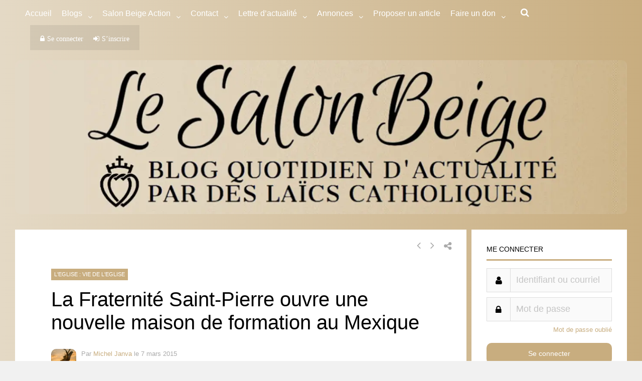

--- FILE ---
content_type: text/html; charset=utf-8
request_url: https://theochrone.fr/en/spill/day_mobile?date_seule_day=22&date_seule_month=1&date_seule_year=2026&proper=roman
body_size: -101
content:








<style>
a
{
    color: black;
    text-decoration: none;
}
a:hover
{
    text-decoration: underline;
}
</style>

<a href="https://theochrone.fr/kalendarium/date_seule?date_seule_day=22&amp;date_seule_month=1&amp;date_seule_year=2026&amp;proper=roman&amp;pal=False#resultup" target="blank" id="today" class="black-link" alt="More details on Theochrone" title="More details on Theochrone">Jan. 22, 2026</a> : <a target='blank' href="http://introibo.fr/22-01-Sts-Vincent-et-Anastase" id="text-mass" alt="Texts of the Mass and the Divine Office" title="Texts of the Mass and the Divine Office">Saints Vincent and Anastasius </a>


--- FILE ---
content_type: application/javascript
request_url: https://lesalonbeige.fr/wp-content/themes/socialize/lib/scripts/jquery.video-header.js?ver=6.8.3
body_size: 985
content:
var headerVideo = ( function ( $, document ) {
    
    var settings = {
		mainContainer: $( '.gp-page-header' ),
		videoContainer: $( '.gp-video-header' ),
		header: $( '.gp-video-media' ),
		videoTrigger: $( '.gp-play-video-button' ),
		closeButton: $( '.gp-close-video-button' ),
		autoPlayVideo: false
    }

    var init = function( options ) {
        settings = $.extend( settings, options );
        getVideoDetails();
        setFluidVideoContainer();
        setFluidMainContainer();
        bindClickAction();
        
        if ( videoDetails.teaser ) {
            appendTeaserVideo();
        }

        if ( settings.autoPlayVideo ) {
            appendFrame();
        }
    }

    var getVideoDetails = function() {
        videoDetails = {
            id: settings.header.attr( 'data-video-src' ),
            teaser: settings.header.attr( 'data-teaser-source' ),
            provider: settings.header.attr( 'data-provider').toLowerCase(),
            videoHeight: settings.header.attr( 'data-video-height' ),
            videoWidth: settings.header.attr( 'data-video-width' )
        }
        return videoDetails;
    };

    var setFluidVideoContainer = function () {
		
		if ( $( 'body' ).hasClass( 'gp-large-page-header' ) ) {
		
			$( window ).resize(function(){
				var winWidth = $( '.gp-page-header.gp-has-video' ).width(),
					winHeight = $( '.gp-page-header .gp-container' ).outerHeight();
				settings.videoContainer.width( winWidth ).height( winHeight );
			}).trigger('resize');
		
		} else {

			$( window ).resize(function(){
				var winWidth = $( '#gp-page-wrapper' ).width(),
					winHeight = $( '.gp-page-header .gp-container' ).outerHeight();
				settings.videoContainer.width( winWidth ).height( winHeight );
			}).trigger( 'resize' );
					
		}
		
    };

    var setFluidMainContainer = function () {

		if ( $( 'body' ).hasClass( 'gp-large-page-header' ) ) {
			$( window ).resize(function(){
				var winWidth = $( '.gp-page-header.gp-has-video' ).width(),
					winHeight = $( '.gp-page-header .gp-container' ).outerHeight();
				settings.mainContainer.width(winWidth).height(winHeight);
			}).trigger( 'resize' );
		} else {
			$( window ).resize(function(){
				var winWidth = $( '#gp-page-wrapper' ).width(),
					winHeight = $( '.gp-page-header .gp-container' ).outerHeight();
				settings.mainContainer.width( winWidth ).height( winHeight );
			}).trigger( 'resize' );		
		}
		
    };
    
    var bindClickAction = function() {
        settings.videoTrigger.on( 'click', function(e) {
            e.preventDefault();
            appendFrame();
            settings.closeButton.show();
        });
    };

    var appendTeaserVideo = function() {
        if ( Modernizr.video && ! isMobile() ) {
            var source = videoDetails.teaser,
                html = '<video autoplay="true" loop="loop" muted class="gp-teaser-video"><source src="' + source + '.ogv" type="video/ogg"><source src="' + source + '.mp4" type="video/mp4"></video>';
            settings.videoContainer.append( html );
        }
    };
    
    var createFrame = function() {
        if ( videoDetails.provider === 'youtube' ) {
            var html = '<iframe src="//www.youtube.com/embed/' + videoDetails.id + '?rel=0&amp;hd=1&autohide=1&showinfo=0&autoplay=1&enablejsapi=1&origin=*" frameborder="0" allow="autoplay" class="gp-full-video" webkitallowfullscreen mozallowfullscreen allowfullscreen></iframe>';
        } else if ( videoDetails.provider === 'vimeo' ) {
            var html = '<iframe src="//player.vimeo.com/video/' + videoDetails.id + '?title=0&amp;byline=0&amp;portrait=0&amp;color=3d96d2&autoplay=1" frameborder="0" allow="autoplay" class="gp-full-video" webkitallowfullscreen mozallowfullscreen allowfullscreen></iframe>';
        } else if( videoDetails.provider === 'html5' ) {
            var html = '<video autoplay="true" loop="loop" class="gp-full-video"><source src="' + videoDetails.id + '.ogv" type="video/ogg"><source src="' + videoDetails.id + '.mp4" type="video/mp4"></video>';
        }
        return html;
    };

    var appendFrame = function() {
        settings.header.hide();
        settings.videoContainer.append( createFrame() );
        removePlayButton();
        showCloseButton();
        $('.gp-teaser-video').hide();
    };

    var removeFrame = function() {
        settings.videoContainer.find( '.gp-full-video' ).remove();
        showPlayButton();
        if ( $( '#gp-page-wrapper' ).width() > 900 ) {
        	$( '.gp-teaser-video' ).show();
        }
		$( window ).resize(function(){
			var winHeight = $( '.gp-page-header .gp-container' ).outerHeight();
			settings.mainContainer.height( winHeight );
		}).trigger( 'resize' );        
    };

    var removePlayButton = function () {
        if ( settings.videoTrigger) {
            settings.videoTrigger.fadeOut( 'slow' );
        }
    };

    var showPlayButton = function () {
        if ( settings.videoTrigger ) {
            settings.videoTrigger.fadeIn( 'slow' );
        }
    };
    
    var showCloseButton = function () {
		settings.closeButton.click( function() {
			settings.closeButton.hide();
			removeFrame();
		});
	};
	    
    var isMobile = function () {
        if ( $( '#gp-page-wrapper' ).width() < 900 && Modernizr.touch ) {
            return true;
        } else {
            return false;
        }
    }

    return {
        init: init
    };
    
})( jQuery, document );